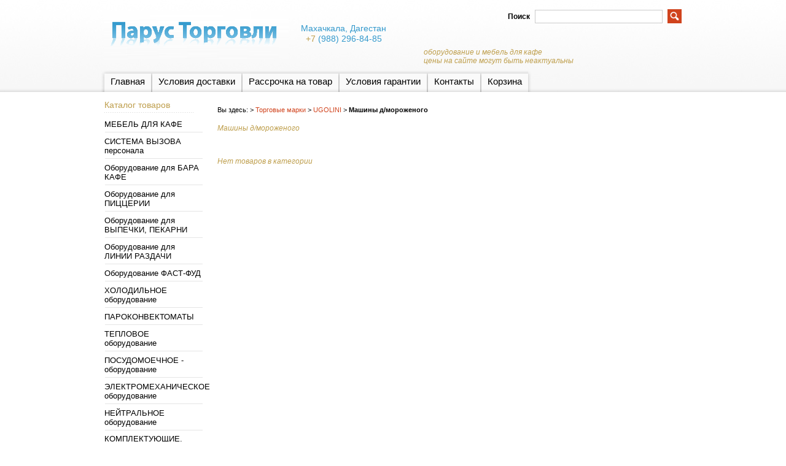

--- FILE ---
content_type: text/html; charset=utf-8
request_url: https://2929100.ru/catalog/%D0%9C%D0%B0%D1%88%D0%B8%D0%BD%D1%8B-%D0%B4-%D0%BC%D0%BE%D1%80%D0%BE%D0%B6%D0%B5%D0%BD%D0%BE%D0%B3%D0%BE
body_size: 8948
content:
<!DOCTYPE html PUBLIC "-//W3C//DTD XHTML 1.1//EN" "http://www.w3.org/TR/xhtml11/DTD/xhtml11.dtd">
<html xmlns="http://www.w3.org/1999/xhtml" xml:lang="ru" lang="ru">
<head>
<link rel="icon" href="https://img.storeland.ru/web/upload/assets/images/80/79189/favicon.ico?domain=2929100.ru" type="image/x-icon"> 
<link rel="shortcut icon" href="https://img.storeland.ru/web/upload/assets/images/80/79189/favicon.ico?domain=2929100.ru" type="image/x-icon"> 
  
  <title>Машины д/мороженого</title>
  <meta name="keywords" content="Машины д/мороженого" />
  <meta name="description" content="Машины д/мороженого" />
  <meta http-equiv="X-UA-Compatible" content="IE=7" />
  <meta http-equiv="Content-Type" content="text/html; charset=utf-8" />
  <meta http-equiv="Content-Language" content="ru" />
  <link rel="icon" href="/design/favicon.ico?lc=1735311515" type="image/x-icon" />
  <link rel="shortcut icon" href="/design/favicon.ico?lc=1735311515" type="image/x-icon" />
  
  
      <link rel="canonical" href="https://2929100.ru/catalog/%D0%9C%D0%B0%D1%88%D0%B8%D0%BD%D1%8B-%D0%B4-%D0%BC%D0%BE%D1%80%D0%BE%D0%B6%D0%B5%D0%BD%D0%BE%D0%B3%D0%BE" />
    
  
  <link rel="stylesheet" href="/design//forall/css/reset_01.css" type="text/css" />
  <link rel="stylesheet" href="/design//forall/css/nyroModal/nyroModal.full.css" type="text/css" />
  <link rel="stylesheet" href="/design//forall/css/jquery-ui/jquery.ui.all.min.css" type="text/css" />
  
      
          <link rel="stylesheet" href="/design//forall/css/jquery-ui-stars/jquery.ui.stars.min.css" type="text/css" />
        
  <link rel="stylesheet" href="/design/main.css?lc=1770044624" type="text/css" />
  
  
  <script type="text/javascript" src="/design//forall/js/jquery-1.4.2_nyroModal-1.6.2_validate_capslock_jquery-ui-1.8.4.custom.min.js"></script>
  
      
          <script type="text/javascript" src="/design//forall/js/jquery.ui.stars.min.js"></script>
      <link rel="stylesheet" href="/design/jquery.fancybox-1.3.4.css" type="text/css" />
<script type="text/javascript" src="/design/jquery.fancybox-1.3.4.pack.js"></script>
  
  <script type="text/javascript" src="/design/main.js?lc=1770044624"></script>
  
  
</head>
<body>
  <div id="headerWrap">
		<div id="header">
			<a href="https://2929100.ru/" title="Перейти на главную"><span id="logo"></span></a>
			
			
      <div id="contactInfo">
        <table>
          <tr>
            <td class="contactInfoContent">
              <table>
                
                                  <tr>
                    <td class="contentTableHeadMainPhone">
                      <span class="contactInfoContentCountryCode"></span>
                                            Махачкала, Дагестан
                    </td>
                  </tr>
                                
                                  <tr>
                    <td class="contentTableHeadMainPhone">
                      <span class="contactInfoContentCountryCode">+7</span>
                      (988)                      296-84-85
                    </td>
                  </tr>
                                
                                
                                
                
                                
                
                              </table>
            </td>
          </tr>
        </table>
      </div>
      
			<h3 id="title">оборудование и мебель для кафе<br>цены на сайте могут быть неактуальны</h3>
      
			
			<div id="mainNav">
				<table>
				  <tr>
				                                      					    <td class="first">
    					      <div>
    					        <a href="https://2929100.ru/"  title="Оборудование и мебель для ресторанов, баров, кафе и магазинов.">Главная</a>
    					      </div>
  					      </td>
    					      					    <td >
    					      <div>
    					        <a href="https://2929100.ru/page/dostavka"  title="Условия доставки товаров">Условия доставки</a>
    					      </div>
  					      </td>
    					      					    <td >
    					      <div>
    					        <a href="https://2929100.ru/page/rassro4ka"  title="Порядок и условия предоставления рассрочки на оборудование">Рассрочка на товар</a>
    					      </div>
  					      </td>
    					      					    <td >
    					      <div>
    					        <a href="https://2929100.ru/page/gr"  title="Условия гарантии">Условия гарантии</a>
    					      </div>
  					      </td>
    					      					    <td >
    					      <div>
    					        <a href="https://2929100.ru/feedback"  title="Связь с администрацией магазина">Контакты</a>
    					      </div>
  					      </td>
    					      					    <td class="last">
    					      <div>
    					        <a href="https://2929100.ru/cart"  title="Ваша корзина">Корзина</a>
    					      </div>
  					      </td>
    					                            				  </tr>
				</table>
			</div>
			
			<div id="searchPanel">
				<form action="https://2929100.ru/search" method="get">
  				<p>
  					<label for="keywords">Поиск</label>
  					<input type="text" maxlength="100" id="keywords" name="q" value="" />
  					<input type="image" value="Search" title="search" alt="search" src="/design/search_button.gif?lc=1735311515" id="submit" name="submit" />
  			  </p>
				</form>
			</div>
			
			
			
      
      
			
		</div>
	</div>
	
	<div id="contentWrap">
		<div id="content">
		
		  <table id="contentMainTb">
		    <tr>
		      <td id="leftMenuBlockWrap"> 
		        <div id="leftMenuBlock">	
      				
      				<h4 class="contentTbodyCatalogHeader">Каталог товаров</h4>
              <ul id="subNavigation">
      				                                                              <li>
                        <a href="https://2929100.ru/catalog/mebel-dla-kafe" 
                                                                            >МЕБЕЛЬ ДЛЯ КАФЕ</a>
                      </li>
                                                                                <li>
                        <a href="https://2929100.ru/catalog/system-call" 
                                                                            >СИСТЕМА ВЫЗОВА персонала</a>
                      </li>
                                                                                <li>
                        <a href="https://2929100.ru/catalog/barnoje-oborudovanije" 
                                                                            >Оборудование для БАРА КАФЕ</a>
                      </li>
                                                                                <li>
                        <a href="https://2929100.ru/catalog/piccerija-oborudovanije" 
                                                                            >Оборудование для ПИЦЦЕРИИ</a>
                      </li>
                                                                                <li>
                        <a href="https://2929100.ru/catalog/konditerka" 
                                                                            >Оборудование для ВЫПЕЧКИ, ПЕКАРНИ</a>
                      </li>
                                                                                <li>
                        <a href="https://2929100.ru/catalog/linii-razdachi" 
                                                                            >Оборудование для ЛИНИИ РАЗДАЧИ</a>
                      </li>
                                                                                <li>
                        <a href="https://2929100.ru/catalog/fast-fud-oborudovanije" 
                                                                            >Оборудование ФАСТ-ФУД</a>
                      </li>
                                                                                <li>
                        <a href="https://2929100.ru/catalog/holodil-niki2" 
                                                                            >ХОЛОДИЛЬНОЕ оборудование</a>
                      </li>
                                                                                <li>
                        <a href="https://2929100.ru/catalog/parokonvektomaty" 
                                                                            >ПАРОКОНВЕКТОМАТЫ</a>
                      </li>
                                                                                <li>
                        <a href="https://2929100.ru/catalog/teplovoje-oborudovanije" 
                                                                            >ТЕПЛОВОЕ оборудование</a>
                      </li>
                                                                                <li>
                        <a href="https://2929100.ru/catalog/moy-pos" 
                                                                            >ПОСУДОМОЕЧНОЕ - оборудование</a>
                      </li>
                                                                                <li>
                        <a href="https://2929100.ru/catalog/elektromehanicheskoje" 
                                                                            >ЭЛЕКТРОМЕХАНИЧЕСКОЕ оборудование</a>
                      </li>
                                                                                <li>
                        <a href="https://2929100.ru/catalog/neitral-noe-oborudovanie" 
                                                                            >НЕЙТРАЛЬНОЕ оборудование</a>
                      </li>
                                                                                <li>
                        <a href="https://2929100.ru/catalog/komplektujushhije" 
                                                                            >КОМПЛЕКТУЮЩИЕ, Запчасти</a>
                      </li>
                                                                                <li>
                        <a href="https://2929100.ru/catalog/gn" 
                                                                            >ГАСТРОЕМКОСТИ, Подносы</a>
                      </li>
                                                                                <li>
                        <a href="https://2929100.ru/catalog/ab" 
                          style="padding-left:20px"                                                  >АБАТ</a>
                      </li>
                                                                                <li>
                        <a href="https://2929100.ru/catalog/АВАКАС" 
                          style="padding-left:20px"                                                  >НЕ ВЕЗЕМ!</a>
                      </li>
                                                                                <li>
                        <a href="https://2929100.ru/catalog/ADLER-2" 
                          style="padding-left:20px"                                                  >AMITEK</a>
                      </li>
                                                                                <li>
                        <a href="https://2929100.ru/catalog/avalon" 
                          style="padding-left:20px"                                                  >АВАЛОН</a>
                      </li>
                                                                                <li>
                        <a href="https://2929100.ru/catalog/jelajns" 
                          style="padding-left:20px"                                                  >ЭЛАЙНС</a>
                      </li>
                                                                                <li>
                        <a href="https://2929100.ru/catalog/AIRHOT-2" 
                          style="padding-left:20px"                                                  >AIRHOT</a>
                      </li>
                                                                                <li>
                        <a href="https://2929100.ru/catalog/ANADOLUGAZ-2" 
                          style="padding-left:20px"                                                  >AZIMUT</a>
                      </li>
                                                                                <li>
                        <a href="https://2929100.ru/catalog/APACH-4" 
                          style="padding-left:20px"                                                  >APACH</a>
                      </li>
                                                                                <li>
                        <a href="https://2929100.ru/catalog/ALTHAUS-2" 
                          style="padding-left:20px"                                                  >ARISTARCO</a>
                      </li>
                                                                                <li>
                        <a href="https://2929100.ru/catalog/ATESY-2" 
                          style="padding-left:20px"                                                  >ATESY</a>
                      </li>
                                                                                <li>
                        <a href="https://2929100.ru/catalog/2AVATHERM-2" 
                          style="padding-left:20px"                                                  >BRAVILOR BONAMAT</a>
                      </li>
                                                                                <li>
                        <a href="https://2929100.ru/catalog/bartscher" 
                          style="padding-left:20px"                                                  >BORK</a>
                      </li>
                                                                                <li>
                        <a href="https://2929100.ru/catalog/BECKERS-2" 
                          style="padding-left:20px"                                                  >BECKERS</a>
                      </li>
                                                                                <li>
                        <a href="https://2929100.ru/catalog/BENTWOOD-2" 
                          style="padding-left:20px"                                                  >BENTWOOD</a>
                      </li>
                                                                                <li>
                        <a href="https://2929100.ru/catalog/BELSHAW-2" 
                          style="padding-left:20px"                                                  >BRAVУУЬООО/</a>
                      </li>
                                                                                <li>
                        <a href="https://2929100.ru/catalog/BICO-2" 
                          style="padding-left:20px"                                                  >BICO</a>
                      </li>
                                                                                <li>
                        <a href="https://2929100.ru/catalog/big-green-egg-2" 
                          style="padding-left:20px"                                                  >BIG GREEN EGG</a>
                      </li>
                                                                                <li>
                        <a href="https://2929100.ru/catalog/BREMA-5" 
                          style="padding-left:20px"                                                  >BREMA</a>
                      </li>
                                                                                <li>
                        <a href="https://2929100.ru/catalog/CAS" 
                          style="padding-left:20px"                                                  >CAS</a>
                      </li>
                                                                                <li>
                        <a href="https://2929100.ru/catalog/casadio-2" 
                          style="padding-left:20px"                                                  >CASADIO</a>
                      </li>
                                                                                <li>
                        <a href="https://2929100.ru/catalog/CASTEL-MAC-2" 
                          style="padding-left:20px"                                                  >CANCAN</a>
                      </li>
                                                                                <li>
                        <a href="https://2929100.ru/catalog/CM-2" 
                          style="padding-left:20px"                                                  >CONTI</a>
                      </li>
                                                                                <li>
                        <a href="https://2929100.ru/catalog/COMPRITAL-2" 
                          style="padding-left:20px"                                                  >CONVOTHERM</a>
                      </li>
                                                                                <li>
                        <a href="https://2929100.ru/catalog/COZUM-2" 
                          style="padding-left:20px"                                                  >COZUM</a>
                      </li>
                                                                                <li>
                        <a href="https://2929100.ru/catalog/essse" 
                          style="padding-left:20px"                                                  >CHILZ</a>
                      </li>
                                                                                <li>
                        <a href="https://2929100.ru/catalog/crystal-2" 
                          style="padding-left:20px"                                                  >CRYSTAL</a>
                      </li>
                                                                                <li>
                        <a href="https://2929100.ru/catalog/CRYSPI-10" 
                          style="padding-left:20px"                                                  >CRYSPI</a>
                      </li>
                                                                                <li>
                        <a href="https://2929100.ru/catalog/cuckoo-2" 
                          style="padding-left:20px"                                                  >CUCKOO</a>
                      </li>
                                                                                <li>
                        <a href="https://2929100.ru/catalog/CUNILL-2" 
                          style="padding-left:20px"                                                  >CUNILL</a>
                      </li>
                                                                                <li>
                        <a href="https://2929100.ru/catalog/danesi" 
                          style="padding-left:20px"                                                  >COOLEQ</a>
                      </li>
                                                                                <li>
                        <a href="https://2929100.ru/catalog/BROTHERSGROUP" 
                          style="padding-left:20px"                                                  >DIHR</a>
                      </li>
                                                                                <li>
                        <a href="https://2929100.ru/catalog/EKSI-2" 
                          style="padding-left:20px"                                                  >EKSI</a>
                      </li>
                                                                                <li>
                        <a href="https://2929100.ru/catalog/ENIGMA-5" 
                          style="padding-left:20px"                                                  >ENIGMA</a>
                      </li>
                                                                                <li>
                        <a href="https://2929100.ru/catalog/EVEREST" 
                          style="padding-left:20px"                                                  >EVEREST</a>
                      </li>
                                                                                <li>
                        <a href="https://2929100.ru/catalog/Eurolifter" 
                          style="padding-left:20px"                                                  >EUROLIFTER</a>
                      </li>
                                                                                <li>
                        <a href="https://2929100.ru/catalog/electro-freeze-2" 
                          style="padding-left:20px"                                                  >ELECTRO FREEZE</a>
                      </li>
                                                                                <li>
                        <a href="https://2929100.ru/catalog/ELECTROLUX-2" 
                          style="padding-left:20px"                                                  >ELECTROLUX</a>
                      </li>
                                                                                <li>
                        <a href="https://2929100.ru/catalog/ELITBAR" 
                          style="padding-left:20px"                                                  >PAVONI</a>
                      </li>
                                                                                <li>
                        <a href="https://2929100.ru/catalog/faema-2" 
                          style="padding-left:20px"                                                  >FAEMA</a>
                      </li>
                                                                                <li>
                        <a href="https://2929100.ru/catalog/FAGOR" 
                          style="padding-left:20px"                                                  >STILLAG</a>
                      </li>
                                                                                <li>
                        <a href="https://2929100.ru/catalog/fama-2" 
                          style="padding-left:20px"                                                  >FAMA</a>
                      </li>
                                                                                <li>
                        <a href="https://2929100.ru/catalog/FIAMMA" 
                          style="padding-left:20px"                                                  >FIAMMA</a>
                      </li>
                                                                                <li>
                        <a href="https://2929100.ru/catalog/FIMAR" 
                          style="padding-left:20px"                                                  >FIMAR</a>
                      </li>
                                                                                <li>
                        <a href="https://2929100.ru/catalog/FORTUNA-2" 
                          style="padding-left:20px"                                                  >FORTUNA</a>
                      </li>
                                                                                <li>
                        <a href="https://2929100.ru/catalog/FIORENZATO-2" 
                          style="padding-left:20px"                                                  >FIORENZATO</a>
                      </li>
                                                                                <li>
                        <a href="https://2929100.ru/catalog/framec-2" 
                          style="padding-left:20px"                                                  >FRAMEC</a>
                      </li>
                                                                                <li>
                        <a href="https://2929100.ru/catalog/FROSTOR" 
                          style="padding-left:20px"                                                  >FROSTOR</a>
                      </li>
                                                                                <li>
                        <a href="https://2929100.ru/catalog/hendi-2" 
                          style="padding-left:20px"                                                  >FOODATLAS</a>
                      </li>
                                                                                <li>
                        <a href="https://2929100.ru/catalog/GASTROTOP-3" 
                          style="padding-left:20px"                                                  >GASTROMIX</a>
                      </li>
                                                                                <li>
                        <a href="https://2929100.ru/catalog/STARFOOD-14" 
                          style="padding-left:20px"                                                  >GASTRORAG</a>
                      </li>
                                                                                <li>
                        <a href="https://2929100.ru/catalog/GASTROLUX-2" 
                          style="padding-left:20px"                                                  >GASTROLUX</a>
                      </li>
                                                                                <li>
                        <a href="https://2929100.ru/catalog/GEMLUX-2" 
                          style="padding-left:20px"                                                  >GEMLUX</a>
                      </li>
                                                                                <li>
                        <a href="https://2929100.ru/catalog/GARBIN-3" 
                          style="padding-left:20px"                                                  >GARBIN</a>
                      </li>
                                                                                <li>
                        <a href="https://2929100.ru/catalog/GAM-5" 
                          style="padding-left:20px"                                                  >GAM</a>
                      </li>
                                                                                <li>
                        <a href="https://2929100.ru/catalog/golfstream-2" 
                          style="padding-left:20px"                                                  >GOLFSTREAM</a>
                      </li>
                                                                                <li>
                        <a href="https://2929100.ru/catalog/GGF-3" 
                          style="padding-left:20px"                                                  >GGF</a>
                      </li>
                                                                                <li>
                        <a href="https://2929100.ru/catalog/GRILL-MASTER-11" 
                          style="padding-left:20px"                                                  >GRILL MASTER</a>
                      </li>
                                                                                <li>
                        <a href="https://2929100.ru/catalog/HAKKA-2" 
                          style="padding-left:20px"                                                  >HAKKA</a>
                      </li>
                                                                                <li>
                        <a href="https://2929100.ru/catalog/hatco-2" 
                          style="padding-left:20px"                                                  >HATCO</a>
                      </li>
                                                                                <li>
                        <a href="https://2929100.ru/catalog/HAMILTON-BEACH-4" 
                          style="padding-left:20px"                                                  >HAMILTON BEACH</a>
                      </li>
                                                                                <li>
                        <a href="https://2929100.ru/catalog/heidebrenner-2" 
                          style="padding-left:20px"                                                  >HAIER</a>
                      </li>
                                                                                <li>
                        <a href="https://2929100.ru/catalog/natur-spb" 
                          style="padding-left:20px"                                                  >HELEN</a>
                      </li>
                                                                                <li>
                        <a href="https://2929100.ru/catalog/HENKOVAC-2" 
                          style="padding-left:20px"                                                  >HENKOVAC</a>
                      </li>
                                                                                <li>
                        <a href="https://2929100.ru/catalog/henny-penny-2" 
                          style="padding-left:20px"                                                  >HENNY PENNY</a>
                      </li>
                                                                                <li>
                        <a href="https://2929100.ru/catalog/FOINOX-2" 
                          style="padding-left:20px"                                                  >NERO</a>
                      </li>
                                                                                <li>
                        <a href="https://2929100.ru/catalog/HICOLD-3" 
                          style="padding-left:20px"                                                  >HICOLD</a>
                      </li>
                                                                                <li>
                        <a href="https://2929100.ru/catalog/BXG" 
                          style="padding-left:20px"                                                  >HÖR</a>
                      </li>
                                                                                <li>
                        <a href="https://2929100.ru/catalog/sever-2" 
                          style="padding-left:20px"                                                  >HUALIAN</a>
                      </li>
                                                                                <li>
                        <a href="https://2929100.ru/catalog/HURAKAN" 
                          style="padding-left:20px"                                                  >HURAKAN</a>
                      </li>
                                                                                <li>
                        <a href="https://2929100.ru/catalog/ITPIZZA" 
                          style="padding-left:20px"                                                  >ITPIZZA</a>
                      </li>
                                                                                <li>
                        <a href="https://2929100.ru/catalog/FRIMONT-3" 
                          style="padding-left:20px"                                                  >ICEMAKE</a>
                      </li>
                                                                                <li>
                        <a href="https://2929100.ru/catalog/ICEMATIC-3" 
                          style="padding-left:20px"                                                  >ICEMATIC</a>
                      </li>
                                                                                <li>
                        <a href="https://2929100.ru/catalog/imperia-2" 
                          style="padding-left:20px"                                                  >IMPERIA</a>
                      </li>
                                                                                <li>
                        <a href="https://2929100.ru/catalog/INDOKOR-2" 
                          style="padding-left:20px"                                                  >INDOKOR</a>
                      </li>
                                                                                <li>
                        <a href="https://2929100.ru/catalog/INTERCOLD" 
                          style="padding-left:20px"                                                  >INTERCOLD</a>
                      </li>
                                                                                <li>
                        <a href="https://2929100.ru/catalog/inteko2" 
                          style="padding-left:20px"                                                  >ITERMA</a>
                      </li>
                                                                                <li>
                        <a href="https://2929100.ru/catalog/ISTOMA-2" 
                          style="padding-left:20px"                                                  >ISTOMA</a>
                      </li>
                                                                                <li>
                        <a href="https://2929100.ru/catalog/i" 
                          style="padding-left:20px"                                                  >IBells</a>
                      </li>
                                                                                <li>
                        <a href="https://2929100.ru/catalog/ICE-CREAM-3" 
                          style="padding-left:20px"                                                  >ICE-CREAM</a>
                      </li>
                                                                                <li>
                        <a href="https://2929100.ru/catalog/JAU" 
                          style="padding-left:20px"                                                  >JAU</a>
                      </li>
                                                                                <li>
                        <a href="https://2929100.ru/catalog/JEJU-2" 
                          style="padding-left:20px"                                                  >JEJU</a>
                      </li>
                                                                                <li>
                        <a href="https://2929100.ru/catalog/JOFEL-2" 
                          style="padding-left:20px"                                                  >JOFEL</a>
                      </li>
                                                                                <li>
                        <a href="https://2929100.ru/catalog/JOSPER-2" 
                          style="padding-left:20px"                                                  >JOSPER</a>
                      </li>
                                                                                <li>
                        <a href="https://2929100.ru/catalog/KAFFIT-COM-2" 
                          style="padding-left:20px"                                                  >KAFFIT.COM</a>
                      </li>
                                                                                <li>
                        <a href="https://2929100.ru/catalog/kenwood" 
                          style="padding-left:20px"                                                  >KAYMAN</a>
                      </li>
                                                                                <li>
                        <a href="https://2929100.ru/catalog/KEMPLEX-2" 
                          style="padding-left:20px"                                                  >KEMPLEX</a>
                      </li>
                                                                                <li>
                        <a href="https://2929100.ru/catalog/kitchenaid-3" 
                          style="padding-left:20px"                                                  >KITCHENAID</a>
                      </li>
                                                                                <li>
                        <a href="https://2929100.ru/catalog/KOBOR" 
                          style="padding-left:20px"                                                  >KOBOR</a>
                      </li>
                                                                                <li>
                        <a href="https://2929100.ru/catalog/KOCATEQ-24" 
                          style="padding-left:20px"                                                  >KOCATEQ</a>
                      </li>
                                                                                <li>
                        <a href="https://2929100.ru/catalog/KOVINASTROJ-2" 
                          style="padding-left:20px"                                                  >KOVINASTROJ</a>
                      </li>
                                                                                <li>
                        <a href="https://2929100.ru/catalog/KRUPPS-4" 
                          style="padding-left:20px"                                                  >KRUPPS</a>
                      </li>
                                                                                <li>
                        <a href="https://2929100.ru/catalog/KUVINGS" 
                          style="padding-left:20px"                                                  >KUVINGS</a>
                      </li>
                                                                                <li>
                        <a href="https://2929100.ru/catalog/KOVINOPLASTIKA-2" 
                          style="padding-left:20px"                                                  >KOVINOPLASTIKA</a>
                      </li>
                                                                                <li>
                        <a href="https://2929100.ru/catalog/KT-2" 
                          style="padding-left:20px"                                                  >KT</a>
                      </li>
                                                                                <li>
                        <a href="https://2929100.ru/catalog/La-CIMBALI-2" 
                          style="padding-left:20px"                                                  >La CIMBALI</a>
                      </li>
                                                                                <li>
                        <a href="https://2929100.ru/catalog/la-monferrina-2" 
                          style="padding-left:20px"                                                  >LA MONFERRINA</a>
                      </li>
                                                                                <li>
                        <a href="https://2929100.ru/catalog/LILLY-2" 
                          style="padding-left:20px"                                                  >LILLY</a>
                      </li>
                                                                                <li>
                        <a href="https://2929100.ru/catalog/ACOPA" 
                          style="padding-left:20px"                                                  >LILOMA</a>
                      </li>
                                                                                <li>
                        <a href="https://2929100.ru/catalog/LUSSO-2" 
                          style="padding-left:20px"                                                  >LUXSTAHL</a>
                      </li>
                                                                                <li>
                        <a href="https://2929100.ru/catalog/LELIT" 
                          style="padding-left:20px"                                                  >LELIT</a>
                      </li>
                                                                                <li>
                        <a href="https://2929100.ru/catalog/M-PUJADAS-2" 
                          style="padding-left:20px"                                                  >M.PUJADAS</a>
                      </li>
                                                                                <li>
                        <a href="https://2929100.ru/catalog/MACAP-4" 
                          style="padding-left:20px"                                                  >MACAP</a>
                      </li>
                                                                                <li>
                        <a href="https://2929100.ru/catalog/Mazzer-2" 
                          style="padding-left:20px"                                                  >MAZZER</a>
                      </li>
                                                                                <li>
                        <a href="https://2929100.ru/catalog/MCE" 
                          style="padding-left:20px"                                                  >MCE</a>
                      </li>
                                                                                <li>
                        <a href="https://2929100.ru/catalog/KAYSER-2" 
                          style="padding-left:20px"                                                  >MEATAGE</a>
                      </li>
                                                                                <li>
                        <a href="https://2929100.ru/catalog/MEC-2" 
                          style="padding-left:20px"                                                  >MEC</a>
                      </li>
                                                                                <li>
                        <a href="https://2929100.ru/catalog/MENUMASTER-2" 
                          style="padding-left:20px"                                                  >MENUMASTER</a>
                      </li>
                                                                                <li>
                        <a href="https://2929100.ru/catalog/MIWE-3" 
                          style="padding-left:20px"                                                  >MIWE</a>
                      </li>
                                                                                <li>
                        <a href="https://2929100.ru/catalog/MOVILFRIT" 
                          style="padding-left:20px"                                                  >MOVILFRIT</a>
                      </li>
                                                                                <li>
                        <a href="https://2929100.ru/catalog/nowy-styl-4" 
                          style="padding-left:20px"                                                  >NOWY STYL</a>
                      </li>
                                                                                <li>
                        <a href="https://2929100.ru/catalog/NIVONA-2" 
                          style="padding-left:20px"                                                  >NIVONA</a>
                      </li>
                                                                                <li>
                        <a href="https://2929100.ru/catalog/NUOVA-SIMONELLI-2" 
                          style="padding-left:20px"                                                  >NUOVA SIMONELLI</a>
                      </li>
                                                                                <li>
                        <a href="https://2929100.ru/catalog/OEM-2" 
                          style="padding-left:20px"                                                  >OEM</a>
                      </li>
                                                                                <li>
                        <a href="https://2929100.ru/catalog/OZTI-2" 
                          style="padding-left:20px"                                                  >OZTI</a>
                      </li>
                                                                                <li>
                        <a href="https://2929100.ru/catalog/QUALITY-ESPRESSO-2" 
                          style="padding-left:20px"                                                  >EXPOBAR</a>
                      </li>
                                                                                <li>
                        <a href="https://2929100.ru/catalog/PAGED-3" 
                          style="padding-left:20px"                                                  >PAGED</a>
                      </li>
                                                                                <li>
                        <a href="https://2929100.ru/catalog/PACKVAC-2" 
                          style="padding-left:20px"                                                  >PACKVAC</a>
                      </li>
                                                                                <li>
                        <a href="https://2929100.ru/catalog/PEDRALI-2" 
                          style="padding-left:20px"                                                  >PEDRALI</a>
                      </li>
                                                                                <li>
                        <a href="https://2929100.ru/catalog/PIMAK-2" 
                          style="padding-left:20px"                                                  >PIMAK</a>
                      </li>
                                                                                <li>
                        <a href="https://2929100.ru/catalog/POLAIR-12" 
                          style="padding-left:20px"                                                  >POLAIR</a>
                      </li>
                                                                                <li>
                        <a href="https://2929100.ru/catalog/PolyScience-2" 
                          style="padding-left:20px"                                                  >POLYSCIENCE</a>
                      </li>
                                                                                <li>
                        <a href="https://2929100.ru/catalog/popcake-2" 
                          style="padding-left:20px"                                                  >POPCAKE</a>
                      </li>
                                                                                <li>
                        <a href="https://2929100.ru/catalog/rada-2000" 
                          style="padding-left:20px"                                                  >RADA</a>
                      </li>
                                                                                <li>
                        <a href="https://2929100.ru/catalog/RUBINETTERIE-2" 
                          style="padding-left:20px"                                                  >RUBINETTERIE</a>
                      </li>
                                                                                <li>
                        <a href="https://2929100.ru/catalog/Rancilio-2" 
                          style="padding-left:20px"                                                  >RANCILIO</a>
                      </li>
                                                                                <li>
                        <a href="https://2929100.ru/catalog/RATIONAL-2" 
                          style="padding-left:20px"                                                  >RATIONAL</a>
                      </li>
                                                                                <li>
                        <a href="https://2929100.ru/catalog/ROBOT-COUPE-4" 
                          style="padding-left:20px"                                                  >ROBOT COUPE</a>
                      </li>
                                                                                <li>
                        <a href="https://2929100.ru/catalog/ROLLER-GRILL-2" 
                          style="padding-left:20px"                                                  >ROLLER GRILL</a>
                      </li>
                                                                                <li>
                        <a href="https://2929100.ru/catalog/ROCKET-2" 
                          style="padding-left:20px"                                                  >ROCKET</a>
                      </li>
                                                                                <li>
                        <a href="https://2929100.ru/catalog/ROLLMATIC-3" 
                          style="padding-left:20px"                                                  >ROLLMATIC</a>
                      </li>
                                                                                <li>
                        <a href="https://2929100.ru/catalog/R-CALL-3" 
                          style="padding-left:20px"                                                  >R-CALL</a>
                      </li>
                                                                                <li>
                        <a href="https://2929100.ru/catalog/SAGI-2" 
                          style="padding-left:20px"                                                  >SAGI</a>
                      </li>
                                                                                <li>
                        <a href="https://2929100.ru/catalog/SAECO-2" 
                          style="padding-left:20px"                                                  >SAECO</a>
                      </li>
                                                                                <li>
                        <a href="https://2929100.ru/catalog/SAMSUNG-2" 
                          style="padding-left:20px"                                                  >SAMSUNG</a>
                      </li>
                                                                                <li>
                        <a href="https://2929100.ru/catalog/SANTOS-2" 
                          style="padding-left:20px"                                                  >SANTOS</a>
                      </li>
                                                                                <li>
                        <a href="https://2929100.ru/catalog/sikom-2" 
                          style="padding-left:20px"                                                  >SIKOM</a>
                      </li>
                                                                                <li>
                        <a href="https://2929100.ru/catalog/SIGMA-2" 
                          style="padding-left:20px"                                                  >ROAL</a>
                      </li>
                                                                                <li>
                        <a href="https://2929100.ru/catalog/SINMAG-2" 
                          style="padding-left:20px"                                                  >SINMAG</a>
                      </li>
                                                                                <li>
                        <a href="https://2929100.ru/catalog/SIRMAN-2" 
                          style="padding-left:20px"                                                  >PERFEX</a>
                      </li>
                                                                                <li>
                        <a href="https://2929100.ru/catalog/SGSTEKNO-4" 
                          style="padding-left:20px"                                                  >SGSTEKNO</a>
                      </li>
                                                                                <li>
                        <a href="https://2929100.ru/catalog/SOTTORIVA-2" 
                          style="padding-left:20px"                                                  >SOTTORIVA</a>
                      </li>
                                                                                <li>
                        <a href="https://2929100.ru/catalog/spar-miksery" 
                          style="padding-left:20px"                                                  >SPAR Миксеры</a>
                      </li>
                                                                                <li>
                        <a href="https://2929100.ru/catalog/spurs-4" 
                          style="padding-left:20px"                                                  >SPURS</a>
                      </li>
                                                                                <li>
                        <a href="https://2929100.ru/catalog/SCAIOLA-6" 
                          style="padding-left:20px"                                                  >SCAIOLA</a>
                      </li>
                                                                                <li>
                        <a href="https://2929100.ru/catalog/Skycold-2" 
                          style="padding-left:20px"                                                  >SANREMO</a>
                      </li>
                                                                                <li>
                        <a href="https://2929100.ru/catalog/STALGAST-2" 
                          style="padding-left:20px"                                                  >STALGAST</a>
                      </li>
                                                                                <li>
                        <a href="https://2929100.ru/catalog/STARMIX-2" 
                          style="padding-left:20px"                                                  >STARMIX</a>
                      </li>
                                                                                <li>
                        <a href="https://2929100.ru/catalog/STARWAY" 
                          style="padding-left:20px"                                                  >STARWAY</a>
                      </li>
                                                                                <li>
                        <a href="https://2929100.ru/catalog/TELME-2" 
                          style="padding-left:20px"                                                  >SOLCLEAN</a>
                      </li>
                                                                                <li>
                        <a href="https://2929100.ru/catalog/smegmkh" 
                          style="padding-left:20px"                                                  >SMEG Махачкала</a>
                      </li>
                                                                                <li>
                        <a href="https://2929100.ru/catalog/tefcold-3" 
                          style="padding-left:20px"                                                  >TEFCOLD</a>
                      </li>
                                                                                <li>
                        <a href="https://2929100.ru/catalog/TECNOINOX-3" 
                          style="padding-left:20px"                                                  >TECNOINOX</a>
                      </li>
                                                                                <li>
                        <a href="https://2929100.ru/catalog/TECNOEKA" 
                          style="padding-left:20px"                                                  >TECNOEKA</a>
                      </li>
                                                                                <li>
                        <a href="https://2929100.ru/catalog/TIGER-2" 
                          style="padding-left:20px"                                                  >TIAMO</a>
                      </li>
                                                                                <li>
                        <a href="https://2929100.ru/catalog/tork" 
                          style="padding-left:20px"                                                  >НЕ ВЕЗЕМ, НЕ ЗВОНИТЬ</a>
                      </li>
                                                                                <li>
                        <a href="https://2929100.ru/catalog/SHOLS-7" 
                          style="padding-left:20px"                                                  >TTM</a>
                      </li>
                                                                                <li>
                        <a href="https://2929100.ru/catalog/UGOLINI-2" 
                          style="padding-left:20px"                                                  >UGOLINI</a>
                      </li>
                                                                                <li>
                        <a href="https://2929100.ru/catalog/apparat-dla-gorachego-shokolada" 
                          style="padding-left:40px"                                                  >Аппарат для горячего шоколада</a>
                      </li>
                                                                                <li>
                        <a href="https://2929100.ru/catalog/Граниторы" 
                          style="padding-left:40px"                                                  >Граниторы</a>
                      </li>
                                                                                <li>
                        <a href="https://2929100.ru/catalog/Машины-д-мороженого" 
                          style="padding-left:40px"                          class="selected"                        >Машины д/мороженого</a>
                      </li>
                                                                                <li>
                        <a href="https://2929100.ru/catalog/Сокоохладители-3" 
                          style="padding-left:40px"                                                  >Сокоохладители</a>
                      </li>
                                                                                <li>
                        <a href="https://2929100.ru/catalog/UGUR-2" 
                          style="padding-left:20px"                                                  >UGUR</a>
                      </li>
                                                                                <li>
                        <a href="https://2929100.ru/catalog/UNOX-4" 
                          style="padding-left:20px"                                                  >UNOX</a>
                      </li>
                                                                                <li>
                        <a href="https://2929100.ru/catalog/SMEG-3" 
                          style="padding-left:20px"                                                  >VENIX</a>
                      </li>
                                                                                <li>
                        <a href="https://2929100.ru/catalog/PROGRESJA-2" 
                          style="padding-left:20px"                                                  >VESTA</a>
                      </li>
                                                                                <li>
                        <a href="https://2929100.ru/catalog/VEMA" 
                          style="padding-left:20px"                                                  >VEMA</a>
                      </li>
                                                                                <li>
                        <a href="https://2929100.ru/catalog/VORTMAX" 
                          style="padding-left:20px"                                                  >VORTMAX</a>
                      </li>
                                                                                <li>
                        <a href="https://2929100.ru/catalog/pyhl-2" 
                          style="padding-left:20px"                                                  >VIATTO</a>
                      </li>
                                                                                <li>
                        <a href="https://2929100.ru/catalog/VITAMIX-2" 
                          style="padding-left:20px"                                                  >VITAMIX</a>
                      </li>
                                                                                <li>
                        <a href="https://2929100.ru/catalog/WMF-2" 
                          style="padding-left:20px"                                                  >WMF</a>
                      </li>
                                                                                <li>
                        <a href="https://2929100.ru/catalog/WARING-2" 
                          style="padding-left:20px"                                                  >WARING</a>
                      </li>
                                                                                <li>
                        <a href="https://2929100.ru/catalog/WLBake" 
                          style="padding-left:20px"                                                  >WLBake</a>
                      </li>
                                                                                <li>
                        <a href="https://2929100.ru/catalog/ZANOLLI-2" 
                          style="padding-left:20px"                                                  >ZANOLLI</a>
                      </li>
                                                                                <li>
                        <a href="https://2929100.ru/catalog/АВЕСТ-2" 
                          style="padding-left:20px"                                                  >АВЕСТ</a>
                      </li>
                                                                                <li>
                        <a href="https://2929100.ru/catalog/beeryusa" 
                          style="padding-left:20px"                                                  >БИРЮСА</a>
                      </li>
                                                                                <li>
                        <a href="https://2929100.ru/catalog/poisk240" 
                          style="padding-left:20px"                                                  >НЕ ВЕЗЕМ!!! ПОИСК</a>
                      </li>
                                                                                <li>
                        <a href="https://2929100.ru/catalog/ВОСХОД" 
                          style="padding-left:20px"                                                  >ВОСХОД</a>
                      </li>
                                                                                <li>
                        <a href="https://2929100.ru/catalog/golfstrim-2" 
                          style="padding-left:20px"                                                  >ГОЛЬФСТРИМ</a>
                      </li>
                                                                                <li>
                        <a href="https://2929100.ru/catalog/evad-2" 
                          style="padding-left:20px"                                                  >ГРОДТОРГМАШ</a>
                      </li>
                                                                                <li>
                        <a href="https://2929100.ru/catalog/ИНФЕЛ" 
                          style="padding-left:20px"                                                  >ИНФЕЛ</a>
                      </li>
                                                                                <li>
                        <a href="https://2929100.ru/catalog/kamik7" 
                          style="padding-left:20px"                                                  >КАМИК</a>
                      </li>
                                                                                <li>
                        <a href="https://2929100.ru/catalog/МХМ" 
                          style="padding-left:20px"                                                  >МХМ</a>
                      </li>
                                                                                <li>
                        <a href="https://2929100.ru/catalog/МИДЛ-весы-Махачкала" 
                          style="padding-left:20px"                                                  >МИДЛ весы Махачкала</a>
                      </li>
                                                                                <li>
                        <a href="https://2929100.ru/catalog/npf" 
                          style="padding-left:20px"                                                  >НПФ</a>
                      </li>
                                                                                <li>
                        <a href="https://2929100.ru/catalog/pishhevye-tehnologii" 
                          style="padding-left:20px"                                                  >ПИЩЕВЫЕ ТЕХНОЛОГИИ</a>
                      </li>
                                                                                <li>
                        <a href="https://2929100.ru/catalog/penzmash4" 
                          style="padding-left:20px"                                                  >ПЕНЗМАШ</a>
                      </li>
                                                                                <li>
                        <a href="https://2929100.ru/catalog/polus13" 
                          style="padding-left:20px"                                                  >ПОЛЮС</a>
                      </li>
                                                                                <li>
                        <a href="https://2929100.ru/catalog/ПОЛЮС-САР" 
                          style="padding-left:20px"                                                  >ПОЛЮС-САР</a>
                      </li>
                                                                                <li>
                        <a href="https://2929100.ru/catalog/ПРОММАШ-2" 
                          style="padding-left:20px"                                                  >ПРОММАШ</a>
                      </li>
                                                                                <li>
                        <a href="https://2929100.ru/catalog/stankostroitel-2" 
                          style="padding-left:20px"                                                  >СТАНКОСТРОИТЕЛЬ</a>
                      </li>
                                                                                <li>
                        <a href="https://2929100.ru/catalog/СНЕЖ-2" 
                          style="padding-left:20px"                                                  >СНЕЖ</a>
                      </li>
                                                                                <li>
                        <a href="https://2929100.ru/catalog/СМЕЛАМАШ-2" 
                          style="padding-left:20px"                                                  >СМЕЛАМАШ</a>
                      </li>
                                                                                <li>
                        <a href="https://2929100.ru/catalog/teplof-2" 
                          style="padding-left:20px"                                                  >ТЕПЛОФ</a>
                      </li>
                                                                                <li>
                        <a href="https://2929100.ru/catalog/tehno-tt-2" 
                          style="padding-left:20px"                                                  >ТЕХНО-ТТ</a>
                      </li>
                                                                                <li>
                        <a href="https://2929100.ru/catalog/ТЕРМАЛЬ" 
                          style="padding-left:20px"                                                  >ТЕРМАЛЬ</a>
                      </li>
                                                                                <li>
                        <a href="https://2929100.ru/catalog/torgmash5" 
                          style="padding-left:20px"                                                  >ТОРГМАШ</a>
                      </li>
                                                                                <li>
                        <a href="https://2929100.ru/catalog/ТУЛАТОРГТЕХНИКА" 
                          style="padding-left:20px"                                                  >ТУЛАТОРГТЕХНИКА</a>
                      </li>
                                                                                <li>
                        <a href="https://2929100.ru/catalog/hraninvest-4" 
                          style="padding-left:20px"                                                  >ХРАНИНВЕСТ</a>
                      </li>
                                                                                <li>
                        <a href="https://2929100.ru/catalog/for-2" 
                          style="padding-left:20px"                                                  >ФОР</a>
                      </li>
                                                                                <li>
                        <a href="https://2929100.ru/catalog/cerera-2" 
                          style="padding-left:20px"                                                  >ЦЕРЕРА</a>
                      </li>
                                                                                <li>
                        <a href="https://2929100.ru/catalog/эЛКа-2" 
                          style="padding-left:20px"                                                  >эЛКа</a>
                      </li>
                                                                                <li>
                        <a href="https://2929100.ru/catalog/energija-3" 
                          style="padding-left:20px"                                                  >ЭНЕРГИЯ</a>
                      </li>
                                                                                <li>
                        <a href="https://2929100.ru/catalog/MJLME" 
                          style="padding-left:20px"                                                  >MJLME</a>
                      </li>
                                                            				</ul>
      				
      
              
                              
                
                                    				
      
      				
                              
                                  <br /><h4 class="contentTbodyCatalogHeader"><a href="https://2929100.ru/compare">Сравнение товаров</a></h4>
                  <div class="contentTbodyCompare">
                                          <em class="contentTbodyCompareEmpty">Нет товаров для сравнения</em>
                                      </div>
                                            
      
      				
              
                            
      				
                              
                                
                
                                
                
                                  <br /><h4 class="contentTbodyCatalogHeader"><a href="https://2929100.ru/news?sid=2">Статьи</a></h4>
                  <div class="contentTbodyNews">
        
                    
                    <div class="contentTbodyNewsBlock">
                                              <div class="contentTbodyNewsBlockItem"> 
                          <a href="https://2929100.ru/news/SousVide" class="contentTbodyNewsBlockItemTitle" title="Перейти к странице новости">Технология Sous Vide</a><br />
                          
                          <div class="newsListBlockItemPreview">Технология Сувид сочетает в себе приготовление в вакуумной упаковке и при низких температурах, быстрое охлаждение и регенерацию. Преимуществами Sous Vide является получение продуктов высокого качества, сокращение потерь при тепловой обработке и увеличение срока хранения. В вакуумной упаковке сохраняется вкус, аромат и полезные микроэлементы. Запахи различных продуктов не смешиваются. </div>
                          <em class="contentTbodyNewsBlockItemTime">03.04.2017</em><br />                        </div>
                                              <div class="contentTbodyNewsBlockItem"> 
                          <a href="https://2929100.ru/news/news1-WLBake" class="contentTbodyNewsBlockItemTitle" title="Перейти к странице новости">WLBake на выставке Modern Bakery</a><br />
                          
                          <div class="newsListBlockItemPreview">Приглашаем посетить стенд эксклюзивной торговой марки WLBake на выставке Modern Bakery («Современное хлебопечение») с 13 по 16 марта 2017 года. </div>
                          <em class="contentTbodyNewsBlockItemTime">03.03.2017</em><br />                        </div>
                                              <div class="contentTbodyNewsBlockItem"> 
                          <a href="https://2929100.ru/news/%D0%A2%D0%B5%D0%BF%D0%BB%D0%BE%D0%B8%D0%B7%D0%BE%D0%BB%D1%8F%D1%86%D0%B8%D1%8F-%D0%B5%D1%81%D1%82%D1%8C-%D0%BB%D0%B8-%D0%B0%D0%BB%D1%8C%D1%82%D0%B5%D1%80%D0%BD%D0%B0%D1%82%D0%B8%D0%B2%D0%B0-%D0%B1%D0%B0%D0%B7%D0%B0%D0%BB%D1%8C%D1%82%D1%83" class="contentTbodyNewsBlockItemTitle" title="Перейти к странице новости">Теплоизоляция – есть ли альтернатива базальту?</a><br />
                          
                          <div class="newsListBlockItemPreview">в конфорках для теплоизоляции базальтовое волокно. т.к. базальт не совсем является электроизолятором - в нем могут присутствовать некоторое количество примесей металлов и органических веществ, что неблагоприятно может сказаться на конфорке в целом </div>
                          <em class="contentTbodyNewsBlockItemTime">12.08.2015</em><br />                        </div>
                                              <div class="contentTbodyNewsBlockItem"> 
                          <a href="https://2929100.ru/news/selfcookingcenter-5-senses" class="contentTbodyNewsBlockItemTitle" title="Перейти к странице новости">Rational представляет SelfCookingCenter® 5 Senses</a><br />
                          
                          <div class="newsListBlockItemPreview">Ландсберг-на-Лехе, в мае 2014 года компания Rational представила свою новинку перед дилерами и планировщиками. </div>
                          <em class="contentTbodyNewsBlockItemTime">15.05.2014</em><br />                        </div>
                                              <div class="contentTbodyNewsBlockItem"> 
                          <a href="https://2929100.ru/news/pr-pn" class="contentTbodyNewsBlockItemTitle" title="Перейти к странице новости">Что нужно для производства пончиков?</a><br />
                          
                          <div class="newsListBlockItemPreview">Для полноценного пончикового производства Вам достаточно приобрести пончиковый автомат ПРФ-11/900. Конструктивные особенности позволяют изготовлять как дрожжевые, так и смесевые пончики. </div>
                          <em class="contentTbodyNewsBlockItemTime">26.02.2014</em><br />                        </div>
                                          </div>
        
                    <a href="https://2929100.ru/news?sid=2">Архив статей</a>
                  </div>
                                
                
                                    			</div>
		      </td>
		      <td id="primaryContent">
    			  <p id="breadcrumb">Вы здесь: 
                          > <a href="https://2929100.ru/catalog/trade-mark" >Торговые марки</a>                   > <a href="https://2929100.ru/catalog/UGOLINI-2" >UGOLINI</a>                   > <strong>Машины д/мороженого</strong>              </p> 
<h3>Машины д/мороженого</h3>

<table>
  
  
    
  
  
  <tr>
    <td colspan="2">
      <table style="padding:0px;margin:0px;">
        <tr>
          
          
                      <td>
              
                             
                
                                 <h3>Нет товаров в категории</h3>
                          
              
                          </td>
          
                  </tr>
      </table>
    </td>
  </tr>
  
  
  
  <tr>
    
    <td colspan="2" class="alignRight">
      <div>
              </div>
    </td>
    
  </tr>
  
</table>
<div class="htmlDataBlock">
  
</div>
<div class="htmlDataBlock">
  
</div><script type="text/javascript">var gaJsHost = (("https:" == document.location.protocol) ? "https://ssl." : "http://www.");document.write(unescape("%3Cscript src='" + gaJsHost + "google-analytics.com/ga.js' type='text/javascript'%3E%3C/script%3E"));</script><script type="text/javascript">try {var pageTracker = _gat._getTracker("UA-30873150-1");pageTracker._trackPageview();} catch(err) { }</script><script type="text/javascript">(function(m,e,t,r,i,k,a){m[i]=m[i]||function(){(m[i].a=m[i].a||[]).push(arguments)};m[i].l=1*new Date();k=e.createElement(t),a=e.getElementsByTagName(t)[0],k.async=1,k.src=r,a.parentNode.insertBefore(k,a)}) (window,document,"script", "https://mc.yandex.ru/metrika/tag.js","ym");ym(14392936,"init",{clickmap:true,trackLinks:true,accurateTrackBounce:true,webvisor:true});</script><noscript><div><img src="https://mc.yandex.ru/watch/14392936" style="position:absolute; left:-9999px;" alt="" /></div></noscript><script>document.stat = '{"site_id":"79189","client_id":0,"goods_action":0,"s_ip":59983887,"s_uri":"https:\/\/2929100.ru\/catalog\/%D0%9C%D0%B0%D1%88%D0%B8%D0%BD%D1%8B-%D0%B4-%D0%BC%D0%BE%D1%80%D0%BE%D0%B6%D0%B5%D0%BD%D0%BE%D0%B3%D0%BE","s_referer":null,"s_referer_url":"\/","f_fingerprint":"","f_user_agent":"Mozilla\/5.0 (Macintosh; Intel Mac OS X 10_15_7) AppleWebKit\/537.36 (KHTML, like Gecko) Chrome\/131.0.0.0 Safari\/537.36; ClaudeBot\/1.0; +claudebot@anthropic.com)","traffic_source_id":null,"traffic_source_ip":59983887,"traffic_source_utm_source":null,"traffic_source_utm_medium":null,"traffic_source_utm_campaign":null,"traffic_source_utm_term":null,"traffic_source_utm_content":null,"traffic_source_utm_position":null,"traffic_source_utm_matchtype":null,"traffic_source_utm_placement":null,"traffic_source_utm_network":null,"traffic_source_utm_referer":null,"goods_id":[]}';</script><script type="text/javascript" src="//stat-ch.storeland.ru/static/fp.js" async></script>
    			  
                        
		      </td>
		    </tr>
		  </table>
		</div>
  </div >
  
  <div id="footer">
    <br />
    <span>
                  <a href="https://2929100.ru/"  title="Оборудование и мебель для ресторанов, баров, кафе и магазинов.">главная</a>&nbsp;&nbsp;&nbsp;|&nbsp;&nbsp;&nbsp;<a href="https://2929100.ru/feedback"  title="Связь с администрацией магазина">почта</a>&nbsp;&nbsp;&nbsp;|&nbsp;&nbsp;&nbsp;<a href="https://2929100.ru/page/dostavka"  title="Условия доставки товаров">доставка</a>&nbsp;&nbsp;&nbsp;|&nbsp;&nbsp;&nbsp;<a href="https://2929100.ru/cart"  title="Ваша корзина">корзина</a>              </span>
    <br /><br />
    <div class="footnote">
       &copy; 2026 &laquo;Интернет магазин &quot;Парус Торговли&quot;&raquo;&nbsp;&nbsp;&nbsp;оборудование и мебель для кафе в Махачкале<br />
      
      Дагестан, Махачкала, Амет-Хана Султана, 33 &quot;Б&quot; корп.1, +7(988) 29-29-100 (whatsapp, telegram)<br />
      <!-- Yandex.Metrika counter -->
<script type="text/javascript">
(function (d, w, c) {
    (w[c] = w[c] || []).push(function() {
        try {
            w.yaCounter14392936 = new Ya.Metrika({id:14392936, enableAll: true, webvisor:true});
        } catch(e) {}
    });
    
    var n = d.getElementsByTagName("script")[0],
        s = d.createElement("script"),
        f = function () { n.parentNode.insertBefore(s, n); };
    s.type = "text/javascript";
    s.async = true;
    s.src = (d.location.protocol == "https:" ? "https:" : "http:") + "//mc.yandex.ru/metrika/watch.js";

    if (w.opera == "[object Opera]") {
        d.addEventListener("DOMContentLoaded", f);
    } else { f(); }
})(document, window, "yandex_metrika_callbacks");
</script>
<noscript><div><img src="//mc.yandex.ru/watch/14392936" style="position:absolute; left:-9999px;" alt="" /></div></noscript>
<!-- /Yandex.Metrika counter --><br />
      
    </div>
    
  </div>
</body>
</html><script type="text/javascript">(function(){var b=document.createElement("script");b.type="text/javascript";b.async=true;b.src="https://929100.storeland.ru/setcookie?sid=79189&u=349762ec&g=w%CB%A7";var a=document.getElementsByTagName("script")[0];a.parentNode.insertBefore(b,a);})();</script><noscript><img width="1" height="1" src="https://929100.storeland.ru/setcookie?sid=79189&u=349762ec&g=w%CB%A7&img=1" alt=""/></noscript>

--- FILE ---
content_type: text/html; charset=UTF-8, text/html
request_url: https://stat-ch.storeland.ru/
body_size: 24
content:
{"memory":22728,"time":0.0006039142608642578,"errors":[],"notice":[]}

--- FILE ---
content_type: text/css
request_url: https://2929100.ru/design/main.css?lc=1770044624
body_size: 7844
content:
/* ===== Скрываем старую цену в списке товаров (для внутренней сортировки) ===== */
.goodsListItemPriceOld {
    font-size: 0 !important;       /* скрываем текст */
    line-height: 0 !important;     /* убираем высоту строки */
    height: 0 !important;          /* убираем блок визуально */
    overflow: hidden !important;   /* на всякий случай */
    padding: 0 !important;         /* исключаем отступы */
    margin: 0 !important;          /* исключаем влияние на сетку */
}
.goodsListItemPriceOld a {
    color: transparent !important;         /* текст полностью прозрачный */
    text-decoration: none !important;      /* убираем зачёркивание */
    pointer-events: none !important;       /* блокируем клики */
    font-size: 0 !important;               /* резервный способ скрытия */
    line-height: 0 !important;
}
/* Скрываем старую цену в карточке товара */
.goodsDataMainModificationPriceOld {
    display: none !important;
}
/* !form errors -------------------------------------------------------------- */
label.invalidInput		      {display:block;color:#b85454;height:auto;WIDTH:auto;font-size:0.8em !important;font-weight:normal;margin-top:0px;}
input.invalidInput 		      {border:1px solid #b85454 !important;background-color: #FFECE6 !important;}
/* !rounded corners -------------------------------------------------------------- */
.cornerAll                  {-moz-border-radius:5px;-webkit-border-radius:5px;}
input.cornerAll, textarea.cornerAll             {border:1px solid #cccccc;}
/* !positioning -------------------------------------------------------------- */
.valignMiddle           {vertical-align:middle !important;}
.valignTop              {vertical-align:top !important;}
.valignBottom           {vertical-align:bottom !important;}
.alignCenter            {text-align:center !important;}
.alignRight             {text-align:right !important;}
.alignLeft              {text-align:left !important;}
.floatLeft              {float:left !important;}
/* ! js ссылки с пунктирным подчеркиванием */
.jsAction       {border-bottom:1px dashed;}
.jsAction:hover {border-bottom:1px solid;text-decoration:none;}
/* !numbers -------------------------------------------------------------- */
.num                    {font-family: helvetica;font-style: italic;white-space: nowrap;}
/* !colors -------------------------------------------------------------- */
.red                    {color:#d00000;}
.green                  {color:#057f02;}
.gray                   {color:#7c7c7c;}
.black                  {color:#000;}
.gold                   {color:#BE9E4C;}
/* !pages -------------------------------------------------------------- */
.square_pages           {font-size:1em;text-align:right;clear: both;}
.square_pages span      {position:relative;bottom:1px\9;}
.square_pages a         {font-size:1em;height:17px;line-height:17px;color:#000000;border: #bfbfbf 1px solid;padding:1px 4px 1px 4px; margin-left:0px;text-align:center;font-weight:bold;text-decoration:none;}
.square_pages a:hover   {background:#d1e7fc;color:#000000;}
.square_pages b         {font-size:1em;height:17px;color:#000000;border: #bfbfbf 1px solid;padding:1px 4px 1px 4px;margin-left:1px;text-align:center;background:#d1e7fc;}
.lineThrough            {text-decoration:line-through !important;}
.errorMessage           {color:red;color:#d00000;}
/* colour palette
dark blue:   #00205B
red:         #D0431D
gold:        #BE9E4C
grey rules:  #E5E5E5
*/
/* !layout -------------------------------------------------------------- */
body {
  font-size: 75%; /* convert 16px base font size to 12px */
  line-height: 1.6666em; /* 20px (12 x 1.6666 = 20) */
  font-family: "Lucida Grande", "Trebuchet MS", Verdana, Arial, sans-serif;
  background-color: #FFF;
  /*color:666;*/
  color: #000;
}
#headerWrap {height: 150px;background: url(/design/d79189/header_bg.jpg?lc=1770045125) repeat-x;}
#header {position: relative;width: 960px;height: 150px;margin: 0 auto;}
#contentWrap {clear: both;background: url(/design/d79189/contentWrap_bg.jpg?lc=1770045125) repeat-x left bottom;}
#content {width: 960px;margin: 0 auto;}
#contentMainTb {width: 960px;margin:0;border-collapse: collapse;border-spacing: 0;}
#primaryContent {width: 750px;padding:0 0px 40px 0;vertical-align:top;}
.clearBoth {clear: both;height: 0;}
/* font sizing guide:
pixels    ems      leading
-------------------------------------
9px   =   0.75em    2.2222em
10px   =   0.8333em  2em
11px   =   0.9166em  1.8181em
12px   =   1em      1.6666em
13px   =   1.0833em  1.5384em
14px   =   1.1666em  1.4285em
15px   =   1.25em    1.3333em
16px   =   1.3333em  1.25em
17px   =   1.4166em  1.1764em
18px   =   1.5em    1.1111em
19px   =   1.5833em  1.0526em
20px   =   1.6666em  1em
21px   =   1.75em    
22px   =   1.8333em  
23px   =   1.9166em  
24px   =   2em      
30px  =  2.5em    
(divide desired pixel height by 12 to get 'em' value) */
abbr, acronym {
  cursor: help;
  border-bottom: 1px dotted;
}
p {
  font-size: 1em;
  margin: 0.8333em 0 0.8333em 0;
}
h1 {
  font-weight: lighter;
  color: #BE9E4C;
  font-size: 1.9666em;
  line-height: 1.1538em;
  margin: 0.7692em 0 0.3846em 0;
}
h2 {
  font-weight: normal;
  color: #BE9E4C;
  font-size: 2.1666em;
  line-height: 1.1538em;
  margin: 0.7692em 0 0.3846em 0;
}
h3, h3 a {
  font: 1.5em/1.1111em Georgia, Constantia, "Lucida Bright", Lucidabright, "Lucida Serif", Lucida, "DejaVu Serif," "Bitstream Vera Serif", "Liberation Serif", serif;
  font-style: italic;
  font-weight: normal;
  color: #BE9E4C;
  margin: 1.1111em 0 0.5555em 0;
}
h3 a.indexPage {
  font-size: 1em;color: #BE9E4C;
}
h4, h4 a {
  font-weight: normal;
  color: #BE9E4C;
  font-size: 1.1666em;
  line-height: 1.4285em;
  margin: 1.4285em 0 0.7142em 0;
}
h5 {
  font-weight: bold;
  color: #BE9E4C;
  font-size: 1em;
  line-height: 1.6666em;
  margin: 1.6666em 0 0.8333em 0;
}
#primaryContent p {
  margin-right: 20px;
}
#primaryContent ul {
  margin-left: 20px;
  margin-right: 20px;
}
#primaryContent ul li {
  background: url(/design/d79189/square_bullet.gif?lc=1770045125) no-repeat 0 0.4em;
  padding-left: 15px;
}
sup {
  font-size: 0.75em;
  color: #888;
}
.small {
  font-size: 0.9166em;
  line-height: 1.8181em;
  color: #888;
}
/* hyperlinks */
a:link, a:visited {
  color: #D0431D;
  text-decoration: none;
}
a:hover, a:active {
  color: #00205B;
  text-decoration: underline;
}
/* data tables */
table {
  margin-top: 20px;
  width: auto;
  border-collapse: collapse;
}
th, td {
  font-size: 1em;
  margin: 0.8333em 0 0.8333em 0;
  text-align: left;
  padding: 3px 10px 3px 0;
}
th {
  font-weight: bold;
  color: #BE9E4C;
  border-bottom-color:#CCC;
}
td.download {
  text-align: center !important;
  padding: 0 !important;
}
td.download img {
  margin: 0 0 0 25px !important;
}
/* !header ---------------------------------------------------------------- */
#header #logo {
  position: absolute;
  top: 18px;
  left: 10px;
  height: 79px;
  width: 300px;
  background: url(/design/d79189/logo.png?lc=1770045125) no-repeat;
}
#header #logo a {
  height: 81px;
  width: 67px;
  display: block;
  text-decoration: none;
}
#header #title {
  margin: 0;
  position: absolute;
  right: 10px;
  width: 420px;
  bottom: 44px;
}
/* !search panel -------------------------------------------------------------- */
#searchPanel {
  position: absolute;
  top: 15px;
  right: 10px;
}
#searchPanel form {
  float: right;
}
#searchPanel p {
  margin: 0;
}
input#keywords {
  margin: 0;
  font-size: 1em;
  padding: 0.25em;
  width: 200px;
  border: 1px solid #CCC;
  color: #333;
}
#searchPanel label,
#searchPanel input {
  display:inline;
  vertical-align:middle;
  margin-left: 5px;
}
#searchPanel label {
  padding-top: 2px;
}
/* !footer -------------------------------------------------------------- */
#footer {background: url("/design/d79189/botfade.jpg?lc=1770045125") repeat-x 50% 100%;border-top: 1px solid #CCC;clear: both;color: #999;font-family: verdana;height: 139px;margin: 0px;padding: 0px;text-align: center;}
#footer a {color:#666 !important}
#footer a.selected {color:#D0431D !important}
/* main navigation ---------------------------------------------------------------- */
#mainNav {position: absolute;left: 5px;bottom: 0;height: 35px;background: url("/design/d79189/nav_bg.jpg?lc=1770045125") no-repeat;}
#mainNav table {float:left;border-collapse: collapse;border-spacing: 0;background: url("/design/d79189/nav_bg_right.gif?lc=1770045125") no-repeat bottom right;padding: 5px 5px 0 0;height: 30px;margin:auto;}
#mainNav table td {padding:5px 0 0 2px;}
#mainNav table td.first {padding-left: 5px;}
#mainNav table td.last {padding-right: 5px;}
#mainNav table td div {float:left;font-size: 1.25em;line-height: 1.3333em;height: 30px;background: #FFF url("/design/d79189/nav_item_bg.gif?lc=1770045125") repeat-x bottom left;}
#mainNav table td div a:link,
/*#mainNav table td div a:visited {display: block;height: 26px;color: #666;padding: 4px 10px 0 10px;background: url("/design/d79189/nav_item_bg.gif?lc=1770045125") repeat-x bottom left;}*/
#mainNav table td div a:visited {display: block;height: 26px;color: #000;padding: 4px 10px 0 10px;background: url("/design/d79189/nav_item_bg.gif?lc=1770045125") repeat-x bottom left;}
#mainNav table td div a.selected,
#mainNav table td div a:hover,
#mainNav table td div a:active {color: #D0431D;text-decoration: none;background-position: bottom right;}
/* !breadcrumb ---------------------------------------------------------------- */
#breadcrumb {
  margin: 0px;
  padding-top: 20px;
  font-size: 0.9166em;
  line-height: 1.8181em;
}
/* !sub navigation ---------------------------------------------------------------- */
#subNavigation {
  width: 170px;
}
#subNavigation li {
  font-size: 1.0833em;
  line-height: 1.5384em;
  padding: 0.5em 0;
  background: url(/design/d79189/subnav_rule.gif?lc=1770045125) no-repeat left bottom;
}
#subNavigation li a:link,
#subNavigation li a:visited {
  padding-left: 10px;
  color: #000;
  /*color: #000#666;*/
  display: block;
}
#subNavigation li a:hover,
#subNavigation li a:active {
  background: url(/design/d79189/square_bullet.gif?lc=1770045125) no-repeat 0 0.6em;
  color: #D0431D;
  text-decoration: none;
}
#subNavigation .selected {color:#D0431D !important}
#leftMenuBlockWrap {
  width: 170px;
  padding:1em 0 40px 0;
  vertical-align:top;
}
#leftMenuBlock {
  width: 170px;
  margin: 0 20px 0 0;
}
/* Заголовки в блоке навигации слева */
.contentTbodyCatalogHeader {margin:0 1em 0.33em 0.7em;padding-bottom:0.2em;background:url('/design/d79189/grey_dotted.gif') repeat-x scroll 0 100% transparent;}
.contentTbodyCatalogHeader.noBorder {background-image:none;margin-bottom:0em;}
.contentTbodyCatalogHeader a {color:#BE9E4C}
/* Новости в блоке навигации слева */
.contentTbodyNews {padding:0.2em 0.7em 0 1em;}
/*.contentTbodyNewsBlockItemTime {font-size:0.9em;color:#666;}*/
.contentTbodyNewsBlockItemTime {font-size:0.9em;color:#000;}
.contentTbodyNewsBlockItem {font-size:0.9em;margin-bottom:1em;margin-left:0.33em}
/* Каталог навигации по категориям на странице списка товаров */
.content_catalog_nested_categories li {text-align:center;float:left;width:150px;overflow:hidden;padding:1em;margin:0;list-style-type:none;background:none !important;}
.content_catalog_nested_categories li .withBorder {height:150px;}
/* страница списка новостей */
.newsListBlockItem {padding-bottom:1em;}
.newsListBlockItemTitle {font-size:1.33em;color:#BE9E4C !important}
.newsListBlockItemPreview {margin:0.3em 0em 0em 0em;}
.newsListBlockItemTime {font-size:0.9em;color:#888;}
/* Страница новости */
.newsListBlockItemTitle {font-size:1.33em;color:}
.newsListBlockItemPreview {margin:0.3em 0em 0em 0em;}
.newsListBlockItemTime {font-size:0.9em;color:#888;}
.newsListBlockItemFiles {margin:1em 0 1em 0}
/* Иконки форматов файлов */
.file_extension_icon        {width:16px;height:16px;display:block;background:#ffffff url("/design/d79189/icons-files-extensions.gif?lc=1770045125") no-repeat left top;}
.file_extension_icon.torrent{background-position:-16px 0px}
.file_extension_icon.xls    {background-position:-32px 0px}
.file_extension_icon.ie7    {background-position:-48px 0px}
.file_extension_icon.ppt    {background-position:-64px 0px}
.file_extension_icon.htm,
.file_extension_icon.html   {background-position:0px -16px}
.file_extension_icon.avi    {background-position:-16px -16px}
.file_extension_icon.bmp,
.file_extension_icon.gif    {background-position:-32px -16px}
.file_extension_icon.js,
.file_extension_icon.css,
.file_extension_icon.txt    {background-position:-48px -16px}
.file_extension_icon.pptm    {background-position:-64px -16px}
.file_extension_icon.rtf,
.file_extension_icon.doc    {background-position:0px -32px}
.file_extension_icon.jpg    {background-position:-16px -32px}
.file_extension_icon.png    {background-position:-32px -32px}
.file_extension_icon.ini    {background-position:-48px -32px}
.file_extension_icon.pptx   {background-position:-64px -32px}
.file_extension_icon.php    {background-position:0px -48px}
.file_extension_icon.mht,
.file_extension_icon.mhtml  {background-position:-16px -48px}
.file_extension_icon.psd    {background-position:-32px -48px}
.file_extension_icon.zip    {background-position:-48px -48px}
.file_extension_icon.xps    {background-position:-64px -48px}
.file_extension_icon.exe    {background-position:0px -64px}
.file_extension_icon.xml    {background-position:-16px -64px}
.file_extension_icon.wma,
.file_extension_icon.mp3    {background-position:-32px -64px}
.file_extension_icon.xlsx   {background-position:-48px -64px}
.file_extension_icon.xlsb   {background-position:-64px -64px}
.file_extension_icon.pdf    {background-position:0px -80px}
.file_extension_icon.csv    {background-position:-16px -80px}
.file_extension_icon.docx   {background-position:-32px -80px}
.file_extension_icon.accdb  {background-position:-48px -80px}
.file_extension_icon.xlsm   {background-position:-64px -80px}
.file_extension_icon.dll    {background-position:0px -96px}
/* END Иконки форматов файлов */
/*cartInfo*/
#cartInfo {
  position:absolute;
  font-size: 13px;
  bottom: 6px;
  right: 10px;
  white-space:nowrap;
}
#cartInfo a {
  color:#000;
  text-transform: uppercase;
}
/*cartInfo*/
/*contactInfo*/
#contactInfo {
  position:absolute;
  font-size:1.2em;
  top: 5px;
  left: 330px;
}
.contentTableHeadMainPhone                   {color:#3399cc;}
.contentTableHeadMainSkype img               { padding-right:4px;}
.contactInfoContentCountryCode               {color:#BE9E4C;}
.contactInfoContent {
  height:100px;
  width: 180px;
  vertical-align:middle;
  
}
#contactInfo table {margin:0px;}
#contactInfo td {padding:0px;text-align:center !important;}
/*contactInfo*/
/* Страница категории. ячейки с товаром */
.goodsListItem                      {text-align:center;vertical-align:top;width:200px;overflow:hidden;padding:0px;}   /* Размер в 200 пикселей сделан, чтобы и 2 и 5 товаров нормально смотрелись и была возможность увеличить разрешение до 1220 пикселей*/
.goodsListItemBlock                 {height:200px;margin:5px;overflow:hidden;}
.goodsListItemBlock a               {color:#BE9E4C}
.goodsListItemImage                 {height:100px;margin-top:1em}
.goodsListItemName                  {line-height:1.2em;padding:0px 2px 0px 2px;margin:0px;max-height:3.6em;overflow:hidden;}
.goodsListItemName a                {color:#2f97cb;font-size:15px;line-height:1.2em;padding:0px;margin:0px;}
/* Рамка для интерактивных элементов */
.withBorder                         {border:1px solid #E5E5E5 !important;}
.withBorder:hover                   {border-color:#D0431D !important;}
/* Страница товара. Цена товара */
.goodsDataMainModificationPriceOld {display:block;}
/* Страница товара. Характеристики */
.goodsDataFeatures                  {width:100%;}
.goodsDataFeatures p                {float:left;margin:0;padding:0;width:100%;background:transparent url('/design/d79189/grey_dotted.gif') repeat-x scroll 0 100%;}
.goodsDataFeatures p span           {border-bottom:1px solid #FFFFFF;color:#A9A9A9;}
/* Страница товара. Основные данные */
.goodsDataMain td                   {vertical-align:top}
.goodsDataMainImageBlock            {width:280px;}
.goodsDataMainImageBlock img        {padding:2px;}
.goodsDataMainImagesIcon            {width:46px;height:46px;margin:0.2em 0.4em 0.2em 0em;}
.goodsDataMainImagesIcon img        {padding:2px;}
.goodsDataMainImageZoom             {text-align:center;padding:0.5em;}
.goodsDataMainImageZoom a           {padding:5px 0px 5px 25px;background:transparent url('/design/d79189/zoom-magnifying.png') no-repeat scroll center left;}
.goodsDataMainModificationDataBlock,
.goodsDataMainModificationsBlock,
.goodsDataMainDiscountBlock,
.goodsDataMainDeliveryBlock,
.goodsDataMainModificationsDescriptionBlock         {padding:1em;}
.goodsDataMainModificationsBlockProperty {padding:5px;}
.goodsDataMainModificationsBlockProperty select {width:auto;}
/* Страница товара. Акция на товар */
.goodsDataMainDiscountBlock {line-height:1.8em;}
.goodsHeader h1,
.goodsDataForm h4,
.goodsDataForm h5                   {margin-top:0px;padding:0px;line-height:1.2em;}
.goodsDataForm table                {margin:0px;}
.goodsDataMainModificationsList     {display:none;}
.goodsDataMainModificationData      {width:240px;vertical-align:middle;}
.goodsDataMainModificationPriceNow  {font-size:1.5em;color:#F2912D;margin:0px;white-space:nowrap;}
/* Страница товара. Информация о заказе */
.goodsDataMainOrder                 {border:1px solid #E5E5E5}
.goodsDataMainModificationAvailable {white-space:nowrap;}
/* Страница товара. Кнопка положить в корзину */
.goodsDataFormSubmitButton          {text-align:right;white-space:nowrap;vertical-align:middle;padding:1em 1em 1em 0;}
/* Страница товара. Информация о доставке */
.goodsDataMainModificationsBlock,
.goodsDataMainDiscountBlock,
.goodsDataMainDeliveryBlock,
.goodsDataMainModificationsDescriptionBlock {border-top:1px solid #E5E5E5;}
.goodsDataMainDeliveryItemHeader        {padding:1em 0em 0.5em 0.3em;color:#555;}
.goodsDataMainDeliveryItem              {padding:0em 1em 0em 1em;}
.goodsDataMainDeliveryItemRules         {padding-bottom:1em;}
.goodsDataMainDeliveryItemRules tbody td{padding:2px;line-height:1.2em;}
.goodsDataMainDeliveryItemRules caption {text-align:left;}
.goodsDataMainDeliveryItemRules caption h5 {font-style: italic;white-space: nowrap;}
.goodsDataMainDeliveryItemRules p       {float:left;margin:0;padding:0;line-height:1.4em;width:100%;background:transparent url('/design/d79189/grey_dotted.gif') repeat-x scroll 0 100%;}
/*.goodsDataMainDeliveryItemRules p span  {border-bottom:1px solid #ffffff;color:#666666;}*/
.goodsDataMainDeliveryItemRules p span  {border-bottom:1px solid #ffffff;color:#000000;}
/* Корзина. Шапка таблицы */
.cartFormTable                        {width:100%}
.cartFormThead th                     {padding:0.5em;background:none repeat scroll 0 0 #EEF5FB;font-weight:normal;white-space:nowrap;text-align:center;}
/* Корзина. Позиции заказа */
.cartFormTbody td                     {padding:0.66em;vertical-align:middle;background:url('/design/d79189/grey_dotted.gif') repeat-x scroll 0 100% transparent;}
.cartFormTbody td.cell1               {text-align:center;}
.cartFormTbody td.cell2               {width:500px;vertical-align:top;}
.cartFormTbodyNavigate a              {color:#888;}
.cartFormTbodyHeader                  {color:#000;font-size:1.1em;}
/*.cartFormTbodyHeader span             {color:#666;font-size:0.9em;}*/
.cartFormTbodyHeader span             {color:#000;font-size:0.9em;}
.cartFormTbody td.cell3               {white-space:nowrap;}
.cartFormTbody td.cell3 input         {width:50px;text-align:center;}
.cartFormTbody td.cell4               {text-align:right;font-size:1.3em;color:#188518;}
.cartFormTbody td.cell5               {text-align:right;font-size:1.3em;color:#188518;}
.cartFormTbody td.cell6               {text-align:center;}
/* Корзина. Низ таблицы заказа */
.cartFormTfootSumTable                {float:right;font-size:1.5em;margin:0.5em 0em 0.5em 0em}
.cartFormTfootSumTable .cell1         {vertical-align:top;}
.cartFormTfootSumTable .cell2         {text-align:right;color:#188518;}
.cartFormTfootTruncate                {text-align:left;vertical-align:middle;white-space:nowrap;}
.cartFormTfootButtons                 {text-align:right;}
/* Оформление заказа. Общие настройки */
.orderData,
.order                                {padding:1em;margin:1em 0em 1em 0em;border:1px solid #E5E5E5;}
.order h3                             {margin:0.5em 0em 0em 0em;padding-bottom:0.2em;background:url('/design/d79189/grey_dotted.gif') repeat-x scroll 0 100% transparent;}
.orderInfo                            {padding:1em;}
.orderInfo table                      {margin-top:0.5em;}
/* Оформление заказа. Контактная информация */
.orderStageContact table              {width:100%;}
.orderStageContact td.cell1           {width:200px;white-space:nowrap;}
.orderStageContact td.cell2           {width:auto;}
.orderStageContact input              {width:90%;}
.orderStageContact .orderStageContactCheckbox {width:auto;text-align:left;}
/* Оформление заказа. Ссылка показать пароль */
.OrderShowPassBlock                   {text-align:left;padding-top:0.1em;}
.OrderShowPass                        {font-size:1em;color:#888;border-bottom:1px dashed;}
.OrderShowPass:hover                  {border-bottom:1px solid;text-decoration:none;}
/* Оформление заказа. Выбор доставки */
.orderStageDelivery table             {width:100%;margin-bottom:1em;}
.orderStageDelivery td                {vertical-align:middle;margin:0px;}
.orderStageDelivery td p              {margin:0px;}
.orderStageDelivery td.cell1          {width:20px;}
.orderStageDelivery td.cell2          {width:auto;}
.orderStageDelivery td.cell3          {width:200px;white-space:nowrap;text-align:right;font-size:1.5em;color:#188518;}
.orderStageDelivery textarea          {width:100%;height:80px;}
.orderInfoDeliveryAddress input,  
.orderInfoDeliveryAddress #deliveryCountry {width:150px;}
#deliveryConvenientDate               {width:75px; text-align:center;}
.orderInfoDeliveryAddress label       {white-space:nowrap;padding-top:3px;display:block;}
.orderInfoDeliveryAddress td          {vertical-align:top;}
/* Оформление заказа. Подтверждение заказа */
.orderStageConfirmCart,
.orderStageConfirmContacts            {width:100%;}
.orderStageConfirmContactsHeader      {text-align:left !important;}
.orderStageConfirmContacts .cell1     {width:210px;white-space:nowrap;padding:1em 0em 1em 1em;}
.orderStageConfirmContacts .cell2     {width:auto;}
.orderStageConfirmContacts p          {margin:0;padding:0;width:100%;background:transparent url('/design/d79189/grey_dotted.gif') repeat-x scroll 0 100%;}
/*.orderStageConfirmContacts p span     {border-bottom:1px solid #FFFFFF;background:#FFFFFF none repeat scroll 0 0;color:#666666;}*/
.orderStageConfirmContacts p span     {border-bottom:1px solid #FFFFFF;background:#FFFFFF none repeat scroll 0 0;color:#000000;}
/* Кнопки навигации для перехода по шагам заказа */
.orderStageSubmitNavigation           {padding-top:2em;}
/* Оформление заказа. Шаги пользователя */
.orderHeader                       {margin:0em 0em 0.5em 0em;font-size:1.2em;}
.orderHeader td                    {color:#cccccc}
.orderHeader td.act                {color:#555}
.orderStepName                     {vertical-align:middle;padding-right:2em;}
/* Иконки */
.orderIcon                         {width:36px;height:36px;display:block;background:url('/design/d79189/orderIcons.png') -1px -3px no-repeat;}
.orderIcon.ok                      {background-position:-1px -3px;}
.orderIcon.step1                   {background-position:-1px -88px;}
.orderIcon.step1-act               {background-position:-1px -44px;}
.orderIcon.step2                   {background-position:-40px -88px;}
.orderIcon.step2-act               {background-position:-40px -44px;}
.orderIcon.step3                   {background-position:-79px -88px;}
.orderIcon.step3-act               {background-position:-79px -44px;}
.orderIcon.step4                   {background-position:-118px -88px;}
.orderIcon.step4-act               {background-position:-118px -44px;}
.orderIcon.cart                    {background-position:-40px -3px;}
.orderIcon.delivery                {background-position:-118px -3px;margin:auto;}
/* Информация по оформленному заказу */
.orderData h3                      {font-size:1.5em;}
.orderData h3                      {margin:0em;padding-bottom:0.2em;background:url('/design/d79189/grey_dotted.gif') repeat-x scroll 0 100% transparent;}
.orderDataInfo                     {padding:2em 1em 0em 1em;}
.orderDataTable                    {width:100%;margin:0px;}
.orderDataTable th                 {padding:0.5em;background:none repeat scroll 0 0 #EEF5FB;font-weight:normal;text-align:center;}
.orderDataTableHeader              {text-align:left !important;}
.orderDataTable .cell1             {width:210px;white-space:nowrap;padding:1em 0em 0em 1em;vertical-align:top;}
.orderDataTable .cell2             {width:auto;vertical-align:top;padding:1em 0em 0em 0em;}
.orderDataTable p                  {margin:0;padding:0;width:100%;background:transparent url('/design/d79189/grey_dotted.gif') repeat-x scroll 0 100%;}
/*.orderDataTable p span             {border-bottom:1px solid #FFFFFF;color:#666666;}*/
.orderDataTable p span             {border-bottom:1px solid #FFFFFF;color:#000000;}
/* Список акции на товары */
.promotionCampaignHeader a              {font-size:22px;}
.promotionCampaignList                  {font-size:12px}
.promotionCampaignInfo                  {width:100%;font-size:12px;margin:0px;}
.promotionCampaignInfo p                {line-height:1.4em;float:left;margin:0.2em 0em 0em 0em;padding:0;width:100%;background:transparent url('/design/d79189/grey_dotted.gif') repeat-x scroll 0 100%;}
.promotionCampaignInfo p span           {line-height:1.2em;border-bottom:3px solid #FFFFFF; background:#FFFFFF none repeat scroll 0 0;color:#A9A9A9;}
.promotionCampaignInfo td               {padding-bottom:5px;}
.promotionCampaignInfo td.cell1         {width:200px}
.promotionCampaignInfo td.cell2         {font-weight:bold;}
/* Форма связи с администрацией */
.feedbackForm label {font-weight:normal;display:block;font-size: 1.2em;margin:0.1em 0 0.1em 0;}
.feedbackForm .input {width:300px;}
.feedbackForm textarea {width:600px;}
/* Форма оплаты заказа по интернету */
.paymentFormTbody label                   {font-weight:normal}
.paymentFormTbody h4                      {color:#910f0f}
.paymentFormTbody input.inputText         {padding:0.2em;width:300px;}
.paymentFormTbody select                  {padding:0.2em;width:308px;}
.paymentFormTbody .paymentFormSubmitLink  {font-size:1.3em;}
.paymentFormTbody .ceil1                  {padding-left:1em;}
.paymentFormTbody p                       {width:auto;background:none;}
.paymentBankRu .tr6 .ceil1                {padding-top:1em;}
/* Сравнение товаров в блоке навигации слева */
.contentTbodyCompare {padding:0.2em 1em 1em 1.5em;} 
.contentTbodyCompareEmpty {color:#888;}
.contentTbodyCompareDetails {display:block;margin-top:5px;}
/* Страница сравнения товаров */
.CompareGoodsHeader                       {color:#000;font-size:1.1em;display:block;}
.CompareGoodsHeader span                  {color:#000;font-size:0.9em;}
/*.CompareGoodsHeader span                  {color:#666;font-size:0.9em;}*/
.CompareGoodsTableTbody td                {max-width:400px;text-align:center;padding:4px;}
.CompareGoodsTableTbody td.borderAll      {border:1px solid #DCECF7;}
.CompareGoodsTableTbody td.noBorderBottom {border-top:1px solid #DCECF7;border-left:1px solid #DCECF7;border-right:1px solid #DCECF7;}
.CompareGoodsTableTbody td.BorderLeftAndRight {border-left:1px solid #DCECF7;border-right:1px solid #DCECF7;}
.CompareGoodsTableTbody .CompareCheckbox,
.CompareGoodsTableTbody label             {vertical-align:middle;font-weight:normal;}
.CompareGoodsTableTbody td.ceil1          {text-align:left;vertical-align:bottom;}
.CompareGoodsTableTbodyComparisonLine.same{color:#888;background:#F0F0F0}
.CompareGoodsTableTbodyComparisonLine.hover{background:#E1FAE1}
.CompareGoodsTableTbodyComparisonLine td  {text-align:left;}
.CompareGoodsTableFilterSelected          {font-weight:bold;color:#000 !important;text-decoration:none;}
.CompareGoodsTableFilterSelected:hover    {text-decoration:none;cursor:default;color:#000 !important;}
.CompareGoodsHideSelected                 {display:block;height:20px;width:350px;}
.CompareGoodsShowAll                      {display:block;height:20px;width:350px;}
.CompareGoodsDeleteLink                   {display:block;height:15px;width:15px;overflow:hidden;float:right;background: url('/design/d79189/icon-cancel.gif') no-repeat 50% 50%;}
/* Личный кабинет клиента. Формы авторизации, регистрации, настроек и восстановления пароля */
.clientForm td {padding:0.4em;}
.clientForm h3 {padding-bottom:1em;}
.clientForm thead td {padding-bottom:1em;}
.clientForm tbody td.ceil1 {width:5%;}
.clientForm tbody td.ceil2 {width:5%;}
.clientForm tbody label {white-space:nowrap;font-size:1.3em;font-weight:normal;vertical-align:middle;}
.clientForm tbody input {vertical-align:middle;padding:0.3em;width:220px;}
.clientForm tbody textarea {width:224px;height:75px;}
.clientForm tbody .showPassBlock {text-align:center;padding-top:0.1em;}
.clientForm tbody .showPass {font-size:1em;color:#888;border-bottom:1px dashed;}
.clientForm tbody .showPass:hover {border-bottom:1px solid;text-decoration:none;}
.clientForm tfoot td {padding-top:2em;}
#caps_lock {font-size:11px;width:220px;}
/* Личный кабинет клиента. История заказов */
.clientOrderList {padding-bottom:2em;}
.clientOrderListTable thead td {font-weight:bold;text-align:center;padding:10px 5px 10px 5px;}
.clientOrderListTable td {border:1px solid #ccc;padding:5px}
.clientOrderListTable .second td {background-color:#F5F5F5;}
/* Личный кабинет клиента. Информация о заказе */
.clientOrderInfo {padding-bottom:2em;}
.clientOrderInfoMain {border:1px solid #ccc;padding:1em;}
.clientOrderInfoMainTb {margin:0px;}
.clientOrderInfoMainTb td {border:1px solid #ccc;padding:7px;}
.clientOrderInfoPositions {border:1px solid #ccc;padding:1em;}
.clientOrderInfoPositionsTb {margin:0px;}
.clientOrderInfoPositionsTb td {border:1px solid #ccc;padding:7px;}
/* Страница товара. Добавление отзыва о товаре */
.goodsDataOpinionMsg {margin:0 0 0 20px;white-space:nowrap;}
.goodsDataOpinionMessage {padding:1em;font-size:1.2em;font-style:italic;border-left:2px solid #b85454;margin:1em;}
.goodsDataOpinionMessage.empty {margin-left:2em;border-left:2px solid #DCECF7;}
.goodsDataOpinionMessage.auth {margin-top:0}
.goodsDataOpinionAddTable {margin-left:1em;}
.goodsDataOpinionAddTable td {vertical-align:top;padding-right:1em;}
.goodsDataOpinionAddTable tbody label {white-space:nowrap;font-size:1.3em;font-weight:normal;vertical-align:middle;}
.goodsDataOpinionAddTable tbody label.required {font-weight:bold;}
.goodsDataOpinionAddTable tbody input {vertical-align:middle;padding:0.3em;width:420px;}
.goodsDataOpinionAddTable tbody input.captcha {width:120px;}
.goodsDataOpinionAddTable tbody textarea {width:424px;height:75px;padding:0.2em;}
.goodsDataOpinionAddTable tbody .generally input {width:auto;padding:0px;}
.goodsDataOpinionAddTable tbody .generally label {font-size:1em;}
.goodsDataOpinionAddTable tfoot td {padding-top:1em;}
.goodsDataOpinionCaptcha td {padding-left:0px;}
.goodsDataOpinionAverageInfo {padding-left:1em;vertical-align:middle;}
/* Страница товара. Список отзывов о товаре */
.goodsDataOpinionListTableClient {color:#888}
.goodsDataOpinionListTableClient.auth {color:#555}
.goodsDataOpinionListTableAnswer {padding:1em;color:#167507}
.goodsDataOpinionListNavigateBottom td {padding-top:1em;}
.goodsDataOpinionListTable {width:750px;}
.goodsDataOpinionListTable td {border-bottom:1px solid #cccccc;padding: 0.5em 1em 0.4em 0;}
.goodsDataOpinionListTable td.ceil1 {width:20%;}
.goodsDataOpinionListTable td.ceil2 {width:80%;}
.goodsDataOpinionListTableDate {display:block;color: #979797;font-size: 0.8em;font-weight: normal;}
/* Фильтры по товарам в колонке меню */
.contentTbodySearchFilterBlock              {padding:1em;margin:0 0 0 1em;border:1px solid #E5E5E5;}
.contentTbodySearchFilterBlockValues        {padding:1em 0 1em 1em;}
.contentTbodySearchFilterBlockValues label  {font-weight:normal;}
/* Фикс для отображения данных добавленных через админку в таком же виде, как и в визуальном редакторе */
.htmlDataBlock sub {vertical-align: sub;font-size: smaller;}
.htmlDataBlock sup {vertical-align: super;font-size: smaller;}
.htmlDataBlock ol {margin:10px 0 10px 2em !important;padding:0px !important;}
.htmlDataBlock ul {margin:10px 0 10px 7px !important;padding:0px !important;}
.htmlDataBlock ol li {padding:0px !important;margin:3px 0px !important;list-style-type: decimal;}
.htmlDataBlock ul li {margin:3px 0px !important;}